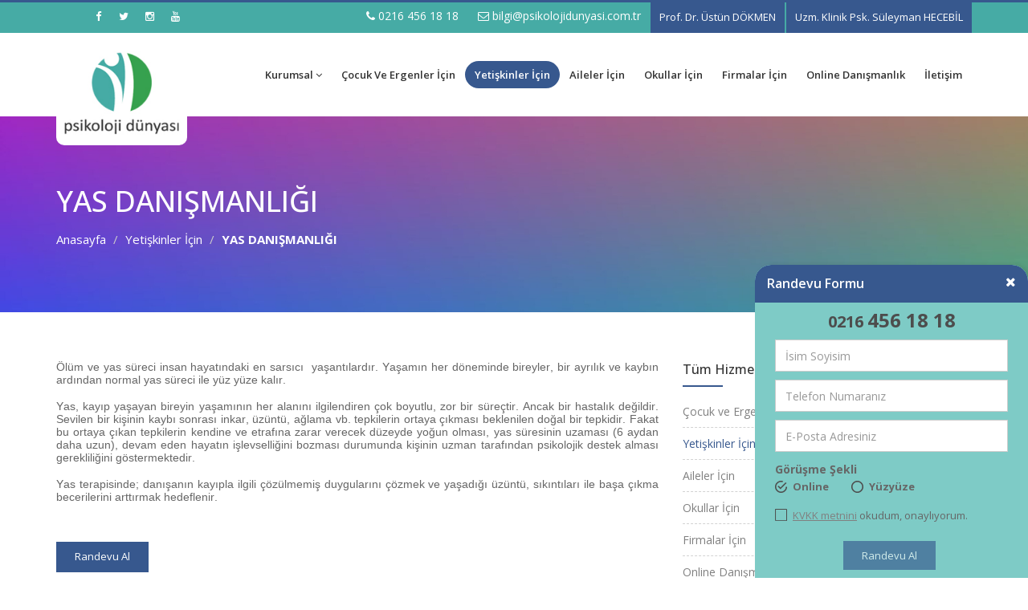

--- FILE ---
content_type: text/html; charset=UTF-8
request_url: https://psikolojidunyasi.com.tr/hizmetlerimiz/yetiskinler-icin/yas-danismanligi
body_size: 7300
content:
<!DOCTYPE html>
<html lang="tr">
<head>
	<!-- Google Tag Manager -->
<script>(function(w,d,s,l,i){w[l]=w[l]||[];w[l].push({'gtm.start':
new Date().getTime(),event:'gtm.js'});var f=d.getElementsByTagName(s)[0],
j=d.createElement(s),dl=l!='dataLayer'?'&l='+l:'';j.async=true;j.src=
'https://www.googletagmanager.com/gtm.js?id='+i+dl;f.parentNode.insertBefore(j,f);
})(window,document,'script','dataLayer','GTM-58VQWHK8');</script>
<!-- End Google Tag Manager -->

<!-- Google tag (gtag.js) -->
<script async src="https://www.googletagmanager.com/gtag/js?id=G-CRGLBQJ7F5"></script>
<script>
  window.dataLayer = window.dataLayer || [];
  function gtag(){dataLayer.push(arguments);}
  gtag('js', new Date());

  gtag('config', 'G-CRGLBQJ7F5');
</script>
<!-- Meta Tags -->
<meta name="viewport" content="width=device-width,initial-scale=1.0"/>
<meta http-equiv="content-type" content="text/html; charset=UTF-8"/>
<meta name="author" content="Maya Interactive" />

<!-- Page Title -->
<title>YAS DANIŞMANLIĞI</title>
<meta name="title" content="YAS DANIŞMANLIĞI" />
<meta name="Description" content="Bireysel, çocuk ergen ve aile danışmanlık hizmeti verir. Aile içi geçimsizlik, duygu durum bozuklukları, öfke kontrolü, travma, kaygı bozuklukları, okul öğrenme sorunları, bağımlılık, gelişim değerlendirme gibi konularda çözümler sunar. " />
<meta name="Robots" content="index, follow">
<meta name="google" content="notranslate">

<!-- Favicon and Touch Icons -->
<link href="https://psikolojidunyasi.com.tr/images/favicon.png" rel="shortcut icon" type="image/png">
<link href="https://psikolojidunyasi.com.tr/images/apple-touch-icon.png" rel="apple-touch-icon">
<link href="https://psikolojidunyasi.com.tr/images/apple-touch-icon-72x72.png" rel="apple-touch-icon" sizes="72x72">
<link href="https://psikolojidunyasi.com.tr/images/apple-touch-icon-114x114.png" rel="apple-touch-icon" sizes="114x114">
<link href="https://psikolojidunyasi.com.tr/images/apple-touch-icon-144x144.png" rel="apple-touch-icon" sizes="144x144">

<!-- Stylesheet -->
<link href="https://psikolojidunyasi.com.tr/css/bootstrap.min.css" rel="stylesheet" type="text/css">
<link href="https://psikolojidunyasi.com.tr/css/jquery-ui.min.css" rel="stylesheet" type="text/css">
<link href="https://psikolojidunyasi.com.tr/css/animate.css" rel="stylesheet" type="text/css">
<link href="https://psikolojidunyasi.com.tr/css/css-plugin-collections.css" rel="stylesheet"/>
<!-- CSS | menuzord megamenu skins -->
<link id="menuzord-menu-skins" href="https://psikolojidunyasi.com.tr/css/menuzord-skins/menuzord-rounded-boxed.css" rel="stylesheet"/>
<!-- CSS | Main style file -->
<link href="https://psikolojidunyasi.com.tr/css/style-main_v01.css" rel="stylesheet" type="text/css">
<!-- CSS | Preloader Styles -->
<link href="https://psikolojidunyasi.com.tr/css/preloader.css" rel="stylesheet" type="text/css">
<!-- CSS | Custom Margin Padding Collection -->
<link href="https://psikolojidunyasi.com.tr/css/custom-bootstrap-margin-padding.css" rel="stylesheet" type="text/css">
<!-- CSS | Responsive media queries -->
<link href="https://psikolojidunyasi.com.tr/css/responsive_v01.css" rel="stylesheet" type="text/css">
<!-- CSS | Style css. This is the file where you can place your own custom css code. Just uncomment it and use it. -->
<!-- <link href="css/style.css" rel="stylesheet" type="text/css"> -->

<!-- Revolution Slider 5.x CSS settings -->
<link href="https://psikolojidunyasi.com.tr/js/revolution-slider/css/settings.css" rel="stylesheet" type="text/css"/>
<link href="https://psikolojidunyasi.com.tr/js/revolution-slider/css/layers.css" rel="stylesheet" type="text/css"/>
<link href="https://psikolojidunyasi.com.tr/js/revolution-slider/css/navigation.css" rel="stylesheet" type="text/css"/>

<!-- CSS | Theme Color -->
<link href="https://psikolojidunyasi.com.tr/css/colors/theme-skin-blue.css" rel="stylesheet" type="text/css">

<!-- external javascripts -->
<script src="https://psikolojidunyasi.com.tr/js/jquery-2.2.4.min.js"></script>
<script src="https://psikolojidunyasi.com.tr/js/jquery-ui.min.js"></script>
<script src="https://psikolojidunyasi.com.tr/js/bootstrap.min.js"></script>
<script src="https://psikolojidunyasi.com.tr/js/validator.js"></script>
<script src="https://psikolojidunyasi.com.tr/js/jquery.inputmask.js"></script>
<!-- JS | jquery plugin collection for this theme -->
<script src="https://psikolojidunyasi.com.tr/js/jquery-plugin-collection.js"></script>

<!-- Revolution Slider 5.x SCRIPTS -->
<script src="https://psikolojidunyasi.com.tr/js/revolution-slider/js/jquery.themepunch.tools.min.js"></script>
<script src="https://psikolojidunyasi.com.tr/js/revolution-slider/js/jquery.themepunch.revolution.min.js"></script>
<script src="https://psikolojidunyasi.com.tr/js/function_v03.js"></script>
<script>
	url = window.location.origin;
    url = url+"/";
</script>
	
<!-- Google Tag Manager -->
<script>(function(w,d,s,l,i){w[l]=w[l]||[];w[l].push({'gtm.start':
new Date().getTime(),event:'gtm.js'});var f=d.getElementsByTagName(s)[0],
j=d.createElement(s),dl=l!='dataLayer'?'&l='+l:'';j.async=true;j.src=
'https://www.googletagmanager.com/gtm.js?id='+i+dl;f.parentNode.insertBefore(j,f);
})(window,document,'script','dataLayer','GTM-TLGPW42');</script>
<!-- End Google Tag Manager -->
<!-- Global site tag (gtag.js) - Google Analytics -->
<script async src="https://www.googletagmanager.com/gtag/js?id=UA-157159311-1"></script>
<script>
  window.dataLayer = window.dataLayer || [];
  function gtag(){dataLayer.push(arguments);}
  gtag('js', new Date());

  gtag('config', 'UA-157159311-1');
</script>
<meta name="facebook-domain-verification" content="hljb0ypbcywl624lyalj9kcg97qceu" />
<!-- HTML5 shim and Respond.js for IE8 support of HTML5 elements and media queries -->
<!-- WARNING: Respond.js doesn't work if you view the page via file:// -->
<!--[if lt IE 9]>
  <script src="https://oss.maxcdn.com/html5shiv/3.7.2/html5shiv.min.js"></script>
  <script src="https://oss.maxcdn.com/respond/1.4.2/respond.min.js"></script>
<![endif]-->
<link rel="apple-touch-icon" sizes="57x57" href="/apple-icon-57x57.png">
<link rel="apple-touch-icon" sizes="60x60" href="/apple-icon-60x60.png">
<link rel="apple-touch-icon" sizes="72x72" href="/apple-icon-72x72.png">
<link rel="apple-touch-icon" sizes="76x76" href="/apple-icon-76x76.png">
<link rel="apple-touch-icon" sizes="114x114" href="/apple-icon-114x114.png">
<link rel="apple-touch-icon" sizes="120x120" href="/apple-icon-120x120.png">
<link rel="apple-touch-icon" sizes="144x144" href="/apple-icon-144x144.png">
<link rel="apple-touch-icon" sizes="152x152" href="/apple-icon-152x152.png">
<link rel="apple-touch-icon" sizes="180x180" href="/apple-icon-180x180.png">
<link rel="icon" type="image/png" sizes="192x192"  href="/android-icon-192x192.png">
<link rel="icon" type="image/png" sizes="32x32" href="/favicon-32x32.png">
<link rel="icon" type="image/png" sizes="96x96" href="/favicon-96x96.png">
<link rel="icon" type="image/png" sizes="16x16" href="/favicon-16x16.png">
<link rel="manifest" href="/manifest.json">
<meta name="msapplication-TileColor" content="#ffffff">
<meta name="msapplication-TileImage" content="/ms-icon-144x144.png">
<meta name="theme-color" content="#ffffff">



<!-- JS | Custom script for all pages -->
<script src="https://psikolojidunyasi.com.tr/js/custom.js"></script>

<!-- SLIDER REVOLUTION 5.0 EXTENSIONS  
      (Load Extensions only on Local File Systems ! 
       The following part can be removed on Server for On Demand Loading) -->
<script type="text/javascript" src="https://psikolojidunyasi.com.tr/js/revolution-slider/js/extensions/revolution.extension.actions.min.js"></script>
<script type="text/javascript" src="https://psikolojidunyasi.com.tr/js/revolution-slider/js/extensions/revolution.extension.carousel.min.js"></script>
<script type="text/javascript" src="https://psikolojidunyasi.com.tr/js/revolution-slider/js/extensions/revolution.extension.kenburn.min.js"></script>
<script type="text/javascript" src="https://psikolojidunyasi.com.tr/js/revolution-slider/js/extensions/revolution.extension.layeranimation.min.js"></script>
<script type="text/javascript" src="https://psikolojidunyasi.com.tr/js/revolution-slider/js/extensions/revolution.extension.migration.min.js"></script>
<script type="text/javascript" src="https://psikolojidunyasi.com.tr/js/revolution-slider/js/extensions/revolution.extension.navigation.min.js"></script>
<script type="text/javascript" src="https://psikolojidunyasi.com.tr/js/revolution-slider/js/extensions/revolution.extension.parallax.min.js"></script>
<script type="text/javascript" src="https://psikolojidunyasi.com.tr/js/revolution-slider/js/extensions/revolution.extension.slideanims.min.js"></script>
<script type="text/javascript" src="https://psikolojidunyasi.com.tr/js/revolution-slider/js/extensions/revolution.extension.video.min.js"></script>
</head>
	
	<body class="">
		<!-- Google Tag Manager (noscript) -->
<noscript><iframe src="https://www.googletagmanager.com/ns.html?id=GTM-58VQWHK8"
height="0" width="0" style="display:none;visibility:hidden"></iframe></noscript>
<!-- End Google Tag Manager (noscript) -->

    	<div id="results"><div class="alert" id="alert"></div></div>
		<div id="wrapper" class="clearfix">
            <header id="header" class="header">
	<div class="header-top bg-black-333 sm-text-center border-top-theme-color-3px p-0">
    	<div class="container" style="position:relative;">
        	<div class="row">
            	<a class="menuzord-brand pull-left flip xs-pull-center mt-5 logo logox" href="https://psikolojidunyasi.com.tr/"><img src="https://psikolojidunyasi.com.tr/images/logo.jpg" alt=""></a>
            	<div class="col-md-2 col-xs-5 ustorta">
                	<div class="widget no-border m-0">
                    	<ul class="styled-icons icon-dark icon-flat icon-sm sm-text-center mt-sm-15">
                        	<li><a href="https://www.facebook.com/Psikoloji-D%C3%BCnyas%C4%B1-1631576217102172/" target="_blank"><i class="fa fa-facebook text-white"></i></a></li><li><a href="https://twitter.com/Psikoloji1" target="_blank"><i class="fa fa-twitter text-white"></i></a></li><li><a href="https://www.instagram.com/psikolojidunyasi/" target="_blank"><i class="fa fa-instagram text-white"></i></a></li><li><a href="https://www.youtube.com/channel/UCdGv5pSa8omgufGIwgm-dow" target="_blank"><i class="fa fa-youtube text-white"></i></a></li>						</ul>
					</div>
				</div>
                <div class="col-md-10 col-xs-7 ustorta">
                	<div class="widget no-border">
                    	<ul class="list-inline pull-right flip sm-pull-none xs-text-center text-white mt-5">
                			<li class="m-0 pl-10 pr-10"> <a href="tel:0216 456 18 18" class="text-white"><i class="fa fa-phone text-theme-colored"></i> 0216 456 18 18</a> </li>
                            <li class="m-0 pl-10 pr-10"> 
                            	<a href="mailto:bilgi@psikolojidunyasi.com.tr" class="text-white"><i class="fa fa-envelope-o text-theme-colored"></i> bilgi@psikolojidunyasi.com.tr</a>
							</li>
              			</ul>
						<span class="ustuzman">
							<a href="https://psikolojidunyasi.com.tr/kurucularimiz/prof-dr-ustun-dokmen" class="btn btn-colored btn-flat btn-theme-colored pb-10">Prof. Dr. Üstün DÖKMEN</a><a href="https://psikolojidunyasi.com.tr/kurucularimiz/uzm-klinik-psk-suleyman-hecebil" class="btn btn-colored btn-flat btn-theme-colored pb-10">Uzm. Klinik Psk. Süleyman HECEBİL</a>						</span>
            		</div>
				</div>
			</div>
		</div>
	</div>
	<div class="header-nav">
    	<div class="header-nav-wrapper navbar-scrolltofixed bg-white">
        	<div class="container" style="position:relative;">
            	<a class="menuzord-brand pull-left flip xs-pull-center mt-10 logo" href="https://psikolojidunyasi.com.tr/" style="top:0px;"><img src="https://psikolojidunyasi.com.tr/images/logo.jpg" alt=""></a>
            	<nav id="menuzord-right" class="menuzord default">
                    <ul class="menuzord-menu">
                    	<li class="" style="display:none;"><a href="https://psikolojidunyasi.com.tr/"><i class="fa fa-home"></i></a></li>
                        <li class=""><a href="#">Kurumsal</a>
                        	<ul class="dropdown">
                            	<li class=""><a href="https://psikolojidunyasi.com.tr/kurumsal/tarihcemiz">Tarihçemiz</a></li>                                        <li class=""><a href="#">Kurucularımız</a>
                                			<ul class="dropdown">
												<li class=""><a href="https://psikolojidunyasi.com.tr/kurucularimiz/prof-dr-ustun-dokmen">Prof. Dr. Üstün DÖKMEN</a></li><li class=""><a href="https://psikolojidunyasi.com.tr/kurucularimiz/uzm-klinik-psk-suleyman-hecebil">Uzm. Klinik Psk. Süleyman HECEBİL</a></li>											</ul>
										</li>
                                        <li class=""><a href="https://psikolojidunyasi.com.tr/kurumsal/vizyon-misyon">Vizyon - Misyon</a></li><li class=""><a href="https://psikolojidunyasi.com.tr/kurumsal/psikoloji-dunyasina-gelirken">Psikoloji Dünyasına Gelirken</a></li><li class=""><a href="https://psikolojidunyasi.com.tr/kurumsal/psikoloji-dunyasi">Psikoloji Dünyası</a></li>                                <li class=""><a href="#">Basın Odası</a>
                                	<ul class="dropdown">
                                    	<li class=""><a href="https://psikolojidunyasi.com.tr/logolar">Logolar</a></li>
                                    	<li class=""><a href="https://psikolojidunyasi.com.tr/galeri">Galeri</a></li>
                                    	<li class=""><a href="https://psikolojidunyasi.com.tr/basin-bultenleri">Basın Bültenleri</a></li>
									</ul>
								</li>
								                                    
                                            <li class=""><a href="https://psikolojidunyasi.com.tr/uzmanlarimiz/uzm-klinik-psikolog-terapist">Uzm. Klinik Psikolog /Terapist Süleyman HECEBİL</a></li><li class=""><a href="https://psikolojidunyasi.com.tr/uzmanlarimiz/klinik-psikolog-psikoterapist">Klinik Psikolog / Psikoterapist Burcu Kara</a></li>                                                                    
                                <li><a href="#">Broşürlerimiz</a>
                                    <ul class="dropdown dropdown-left">
                                        <li><a href="https://psikolojidunyasi.com.tr/upload/dosyalar/A4BrosurSite_TanitimBrosuru.pdf" target="_blank">Tanıtım Broşürü</a></li><li><a href="https://psikolojidunyasi.com.tr/upload/dosyalar/A4BrosurSite_AnneBabaDanismanligi.pdf" target="_blank">Anne Baba Danışmanlığı</a></li><li><a href="https://psikolojidunyasi.com.tr/upload/dosyalar/A4BrosurSite_ArkadaslikSorunlari.pdf" target="_blank">Arkadaşlık Sorunları</a></li><li><a href="https://psikolojidunyasi.com.tr/upload/dosyalar/A4BrosurSite_BireyselTerapi.pdf" target="_blank">Bireysel Terapi</a></li><li><a href="https://psikolojidunyasi.com.tr/upload/dosyalar/A4BrosurSite_BosanmaveCocuk.pdf" target="_blank">Boşanma ve Çocuk</a></li><li><a href="https://psikolojidunyasi.com.tr/upload/dosyalar/A4BrosurSite_CAS.pdf" target="_blank">CAS</a></li><li><a href="https://psikolojidunyasi.com.tr/upload/dosyalar/A4BrosurSite_CocukveErgenlerdeDepresyon.pdf" target="_blank">Çocuk ve Ergenlerde Depresyon</a></li><li><a href="https://psikolojidunyasi.com.tr/upload/dosyalar/A4BrosurSite_DikkatSorunlariveAsiriHareketlilik.pdf" target="_blank">Dikkat Sorunları ve Aşırı Hareketlilik</a></li><li><a href="https://psikolojidunyasi.com.tr/upload/dosyalar/A4BrosurSite_EslerArasiIliskiSorunlari.pdf" target="_blank">Eşler Arası İlişki Sorunları</a></li><li><a href="https://psikolojidunyasi.com.tr/upload/dosyalar/A4BrosurSite_KardesKiskancligi.pdf" target="_blank">Kardeş Kıskançlığı</a></li><li><a href="https://psikolojidunyasi.com.tr/upload/dosyalar/A4BrosurSite_Kaygi.pdf" target="_blank">Kaygı</a></li><li><a href="https://psikolojidunyasi.com.tr/upload/dosyalar/A4BrosurSite_MOXO.pdf" target="_blank">MOXO</a></li><li><a href="https://psikolojidunyasi.com.tr/upload/dosyalar/A4BrosurSite_OfkeSorunlari.pdf" target="_blank">Öfke Sorunları</a></li><li><a href="https://psikolojidunyasi.com.tr/upload/dosyalar/A4BrosurSite_OgrenmeGucluğu.pdf" target="_blank">Öğrenme Güçlüğü</a></li><li><a href="https://psikolojidunyasi.com.tr/upload/dosyalar/A4BrosurSite_OzguvenSorunlari.pdf" target="_blank">Özgüven Sorunları</a></li><li><a href="https://psikolojidunyasi.com.tr/upload/dosyalar/A4BrosurSite_SemaTerapi.pdf" target="_blank">Şema Terapi</a></li><li><a href="https://psikolojidunyasi.com.tr/upload/dosyalar/A4BrosurSite_TravmaYasveEMDRTerapi.pdf" target="_blank">Travma Yas ve EMDR Teraği</a></li><li><a href="https://psikolojidunyasi.com.tr/upload/dosyalar/A4BrosurSite_UyumveDavranisSorunlari.pdf" target="_blank">Uyum ve Davranış Sorunları</a></li><li><a href="https://psikolojidunyasi.com.tr/upload/dosyalar/esek.pdf" target="_blank"></a></li>                                    </ul>
                                </li>
							</ul>
						</li>
													<li class=""><a href="https://psikolojidunyasi.com.tr/hizmetlerimiz/cocuk-ve-ergenler-icin">Çocuk Ve Ergenler İçin</a></li>
														<li class="active"><a href="https://psikolojidunyasi.com.tr/hizmetlerimiz/yetiskinler-icin">Yetişkinler İçin</a></li>
														<li class=""><a href="https://psikolojidunyasi.com.tr/hizmetlerimiz/aileler-icin">Aileler İçin</a></li>
														<li class=""><a href="https://psikolojidunyasi.com.tr/hizmetlerimiz/okullar-icin">Okullar İçin</a></li>
														<li class=""><a href="https://psikolojidunyasi.com.tr/hizmetlerimiz/firmalar-icin">Firmalar İçin</a></li>
														<li class=""><a href="https://psikolojidunyasi.com.tr/hizmetlerimiz/online-danismanlik">Online Danışmanlık</a></li>
							                    	<li class=""><a href="https://psikolojidunyasi.com.tr/hizmetlerimiz/okul-dostu" style="display:none;">Okul Dostu</a></li>
                    	
                    	<li class=""><a href="https://psikolojidunyasi.com.tr/iletisim">İletişim</a></li>
					</ul>
				</nav>
			</div>
		</div>
	</div>
</header>	<div class="main-content">
		<section class="inner-header divider layer-overlay overlay-dark-5" data-bg-img="https://psikolojidunyasi.com.tr/images/hustres.jpg">
			<div class="container pt-70 pb-50">
				<div class="section-content">
					<div class="row"> 
						<div class="col-md-12">
							<h4 class="title text-white">YAS DANIŞMANLIĞI</h4>
							<ul class="breadcrumb white">
								<li><a class="text-white" href="https://psikolojidunyasi.com.tr/">Anasayfa</a></li>
								<li><a class="text-white" href="https://psikolojidunyasi.com.tr/hizmetlerimiz/yas-danismanligi">Yetişkinler İçin</a></li>
								<li class="active"><b>YAS DANIŞMANLIĞI</b></li>
							</ul>
						</div>
					</div>
				</div>
			</div>
		</section>
		<section>
			<div class="container">
				<div class="row mtli-row-clearfix">
					<div class="col-sm-6 col-md-8 col-lg-8">
						<div class="event-details">
							<p style="margin-bottom: 0px; text-align: justify; font-style: normal; font-variant-caps: normal; font-stretch: normal; line-height: normal; font-family: Helvetica; font-size-adjust: none; font-kerning: auto; font-variant-alternates: normal; font-variant-ligatures: normal; font-variant-numeric: normal; font-variant-east-asian: normal; font-variant-position: normal; font-variant-emoji: normal; font-feature-settings: normal; font-optical-sizing: auto; font-variation-settings: normal;"><span style="font-kerning: none">Ölüm ve yas süreci insan hayatındaki en sarsıcı  yaşantılardır. Yaşamın her döneminde bireyler, bir ayrılık ve kaybın ardından normal yas süreci ile yüz yüze kalır.</span></p><p style="margin-bottom: 0px; text-align: justify; font-style: normal; font-variant-caps: normal; font-stretch: normal; line-height: normal; font-family: Helvetica; font-size-adjust: none; font-kerning: auto; font-variant-alternates: normal; font-variant-ligatures: normal; font-variant-numeric: normal; font-variant-east-asian: normal; font-variant-position: normal; font-variant-emoji: normal; font-feature-settings: normal; font-optical-sizing: auto; font-variation-settings: normal; min-height: 17px;"><span style="font-kerning: none"></span><br></p><p style="margin-bottom: 0px; text-align: justify; font-style: normal; font-variant-caps: normal; font-stretch: normal; line-height: normal; font-family: Helvetica; font-size-adjust: none; font-kerning: auto; font-variant-alternates: normal; font-variant-ligatures: normal; font-variant-numeric: normal; font-variant-east-asian: normal; font-variant-position: normal; font-variant-emoji: normal; font-feature-settings: normal; font-optical-sizing: auto; font-variation-settings: normal;"><span style="font-kerning: none">Yas, kayıp yaşayan bireyin yaşamının her alanını ilgilendiren çok boyutlu, zor bir süreçtir. Ancak bir hastalık değildir. Sevilen bir kişinin kaybı sonrası inkar, üzüntü, ağlama vb. tepkilerin ortaya çıkması beklenilen doğal bir tepkidir. Fakat bu ortaya çıkan tepkilerin kendine ve etrafına zarar verecek düzeyde yoğun olması, yas süresinin uzaması (6 aydan daha uzun), devam eden hayatın işlevselliğini bozması durumunda kişinin uzman tarafından psikolojik destek alması gerekliliğini göstermektedir.</span></p><p style="margin-bottom: 0px; text-align: justify; font-style: normal; font-variant-caps: normal; font-stretch: normal; line-height: normal; font-family: Helvetica; font-size-adjust: none; font-kerning: auto; font-variant-alternates: normal; font-variant-ligatures: normal; font-variant-numeric: normal; font-variant-east-asian: normal; font-variant-position: normal; font-variant-emoji: normal; font-feature-settings: normal; font-optical-sizing: auto; font-variation-settings: normal; min-height: 17px;"><span style="font-kerning: none"></span><br></p><p style="margin-bottom: 0px; text-align: justify; font-style: normal; font-variant-caps: normal; font-stretch: normal; line-height: normal; font-family: Helvetica; font-size-adjust: none; font-kerning: auto; font-variant-alternates: normal; font-variant-ligatures: normal; font-variant-numeric: normal; font-variant-east-asian: normal; font-variant-position: normal; font-variant-emoji: normal; font-feature-settings: normal; font-optical-sizing: auto; font-variation-settings: normal;"><span style="font-kerning: none">Yas terapisinde; danışanın kayıpla ilgili çözülmemiş duygularını çözmek ve yaşadığı üzüntü, sıkıntıları ile başa çıkma becerilerini arttırmak hedeflenir. </span></p><p style="margin-bottom: 0px; text-align: justify; font-style: normal; font-variant-caps: normal; font-stretch: normal; line-height: normal; font-family: Helvetica; font-size-adjust: none; font-kerning: auto; font-variant-alternates: normal; font-variant-ligatures: normal; font-variant-numeric: normal; font-variant-east-asian: normal; font-variant-position: normal; font-variant-emoji: normal; font-feature-settings: normal; font-optical-sizing: auto; font-variation-settings: normal;"><span style="font-kerning: none"><br></span></p><p style="margin-bottom: 0px; text-align: justify; font-style: normal; font-variant-caps: normal; font-stretch: normal; line-height: normal; font-family: Helvetica; font-size-adjust: none; font-kerning: auto; font-variant-alternates: normal; font-variant-ligatures: normal; font-variant-numeric: normal; font-variant-east-asian: normal; font-variant-position: normal; font-variant-emoji: normal; font-feature-settings: normal; font-optical-sizing: auto; font-variation-settings: normal;"><span style="font-kerning: none"><br></span></p><p style="margin-bottom: 0px; text-align: justify; font-style: normal; font-variant-caps: normal; font-stretch: normal; line-height: normal; font-family: Helvetica; font-size-adjust: none; font-kerning: auto; font-variant-alternates: normal; font-variant-ligatures: normal; font-variant-numeric: normal; font-variant-east-asian: normal; font-variant-position: normal; font-variant-emoji: normal; font-feature-settings: normal; font-optical-sizing: auto; font-variation-settings: normal;"><span style="font-kerning: none"><br></span></p>							<a class="btn btn-colored btn-flat btn-theme-colored pb-10" href="https://psikolojidunyasi.com.tr/randevu-formu">Randevu Al</a>						</div>
					</div>
					<div class="col-sm-6 col-md-4 col-lg-4">
						<div class="sidebar sidebar-right mt-sm-30">
							<div class="widget">
								<h5 class="widget-title line-bottom">Tüm Hizmetlerimiz</h5>
								<ul class="list-divider list-border list check">
									<li><a href="https://psikolojidunyasi.com.tr/hizmetlerimiz/cocuk-ve-ergenler-icin">Çocuk ve Ergenler İçin</a></li><li><a class="text-theme-colored" href="https://psikolojidunyasi.com.tr/hizmetlerimiz/yetiskinler-icin">Yetişkinler İçin</a></li><li><a href="https://psikolojidunyasi.com.tr/hizmetlerimiz/aileler-icin">Aileler İçin</a></li><li><a href="https://psikolojidunyasi.com.tr/hizmetlerimiz/okullar-icin">Okullar İçin</a></li><li><a href="https://psikolojidunyasi.com.tr/hizmetlerimiz/firmalar-icin">Firmalar İçin</a></li><li><a href="https://psikolojidunyasi.com.tr/hizmetlerimiz/online-danismanlik">Online Danışmanlık</a></li>								</ul>
							</div>
							<div class="widget">
								<h5 class="widget-title line-bottom">Blog</h5>
								<div class="owl-carousel-1col">
																			<div class="item">
											<img src="https://psikolojidunyasi.com.tr/upload/orta_" alt="">
											<p class="post-date mt-10 mb-0 font-12"><a href="https://psikolojidunyasi.com.tr/blog/psikolojik-bagisiklik-sistemi"><i class="fa fa-calendar mr-5 text-theme-colored"></i> 19/06/2023</a></p>
											<h4 class="title mt-5 mb-0"><a href="https://psikolojidunyasi.com.tr/blog/psikolojik-bagisiklik-sistemi">Psikolojik Bağışıklık Sistemi</a></h4>
											<p class="mb-0"><a href="https://psikolojidunyasi.com.tr/blog/psikolojik-bagisiklik-sistemi"><i class="fa fa-user mr-5 text-theme-colored"></i> Süleyman Hecebil</a></p>
										</div>
																				<div class="item">
											<img src="https://psikolojidunyasi.com.tr/upload/orta_shutterstock_155217680.jpg" alt="">
											<p class="post-date mt-10 mb-0 font-12"><a href="https://psikolojidunyasi.com.tr/blog/esler-arasi-iliskiler"><i class="fa fa-calendar mr-5 text-theme-colored"></i> 16/11/2020</a></p>
											<h4 class="title mt-5 mb-0"><a href="https://psikolojidunyasi.com.tr/blog/esler-arasi-iliskiler">Eşler Arası İlişkiler</a></h4>
											<p class="mb-0"><a href="https://psikolojidunyasi.com.tr/blog/esler-arasi-iliskiler"><i class="fa fa-user mr-5 text-theme-colored"></i> Uzm. Klinik Psk. Süleyman HECEBİL</a></p>
										</div>
																				<div class="item">
											<img src="https://psikolojidunyasi.com.tr/upload/orta_IlkDersZiliCaliyor_K.jpg" alt="">
											<p class="post-date mt-10 mb-0 font-12"><a href="https://psikolojidunyasi.com.tr/blog/ilk-ders-zili-caliyor"><i class="fa fa-calendar mr-5 text-theme-colored"></i> 11/12/2019</a></p>
											<h4 class="title mt-5 mb-0"><a href="https://psikolojidunyasi.com.tr/blog/ilk-ders-zili-caliyor">İlk ders zili çalıyor</a></h4>
											<p class="mb-0"><a href="https://psikolojidunyasi.com.tr/blog/ilk-ders-zili-caliyor"><i class="fa fa-user mr-5 text-theme-colored"></i> Uzm. Psk. Süleyman Hecebil</a></p>
										</div>
																		</div>
							</div>
						</div>
					</div>
				</div>
			</div>
		</section>
	</div>
    <!-- Footer -->
  <footer id="footer" class="footer" data-bg-img="images/footer-bg.png" data-bg-color="#46aba5">
    <div class="container pt-70 pb-40">
      <div class="row border-bottom-black">
        <div class="col-sm-6 col-md-3">
          <div class="widget dark">
            <img class="mt-10 mb-20 fotlogo" alt="" src="https://psikolojidunyasi.com.tr/images/logod.png">
            <p>Bağdat Caddesi Çetintaş Ap. No:265/3 
Caddebostan- Kadıköy / İSTANBUL 
</p>
            <ul class="list-inline mt-5">
              <li class="m-0 pl-10 pr-10"> <i class="fa fa-phone text-theme-colored mr-5"></i> <a class="text-gray" href="#">0216 456 18 18</a> </li>
              <li class="m-0 pl-10 pr-10"> <i class="fa fa-envelope-o text-theme-colored mr-5"></i> <a class="text-gray" href="#">bilgi@psikolojidunyasi.com.tr</a> </li>
              <li class="m-0 pl-10 pr-10"> <i class="fa fa-globe text-theme-colored mr-5"></i> <a class="text-gray" href="#">www.psikolojidunyasi.com.tr</a> </li>
            </ul>
            <ul class="social-icons icon-dark icon-theme-colored icon-circled icon-sm mt-15">
              <li><a href="https://www.facebook.com/Psikoloji-D%C3%BCnyas%C4%B1-1631576217102172/" target="_blank"><i class="fa fa-facebook text-white"></i></a></li><li><a href="https://twitter.com/Psikoloji1" target="_blank"><i class="fa fa-twitter text-white"></i></a></li><li><a href="https://www.instagram.com/psikolojidunyasi/" target="_blank"><i class="fa fa-instagram text-white"></i></a></li><li><a href="https://www.youtube.com/channel/UCdGv5pSa8omgufGIwgm-dow" target="_blank"><i class="fa fa-youtube text-white"></i></a></li>            </ul>
          </div>
        </div>
        
        <div class="col-sm-6 col-md-3">
          <div class="widget dark">
            <h5 class="widget-title line-bottom">Yararlı Linkler</h5>
            <ul class="list angle-double-right list-border">
              <li><a href="https://psikolojidunyasi.com.tr/">Anasayfa</a></li>
              <li><a href="https://psikolojidunyasi.com.tr/kurucularimiz">Kurucularımız</a></li>
              <li><a href="https://psikolojidunyasi.com.tr/kurumsal/tarihcemiz">Tarihçemiz</a></li><li><a href="https://psikolojidunyasi.com.tr/kurumsal/vizyon-misyon">Vizyon - Misyon</a></li>              <li><a href="https://psikolojidunyasi.com.tr/uzmanlarimiz">Uzmanlarımız</a></li>
            </ul>
          </div>
        </div>
        <div class="col-sm-6 col-md-3">
          <div class="widget dark">
            <h5 class="widget-title line-bottom">Yasal Sorumluluk</h5>
            <ul class="list angle-double-right list-border">
              <li><a href="https://psikolojidunyasi.com.tr/upload/dosyalar/bilgi_guvenligi_politikasi.pdf" target="_blank">Bilgi Güvenliği Politikası</a></li>
              <li><a href="https://psikolojidunyasi.com.tr/upload/dosyalar/KVKK_kisisel_verilerin_korunmasi_politikasi.pdf" target="_blank">KVKK Kişisel Verilerin Korunması Politikası</a></li>
              <li><a href="https://psikolojidunyasi.com.tr/upload/dosyalar/KVK_imha_politikasi.pdf" target="_blank">KVKK İmha Politikası</a></li>
              <li><a href="https://psikolojidunyasi.com.tr/upload/dosyalar/KVKK_ilgili_kisi_basvuru_formu.pdf" target="_blank">KVKK İlgili Kişi Başvuru Formu</a></li>
            </ul>
          </div>
        </div>
      </div>
    </div>
    <div class="footer-bottom bg-black-333" style="background-color:#35a14d !important;">
      <div class="container pt-15 pb-10">
        <div class="row">
          <div class="col-md-6">
            <p class="font-11 text-black-777 m-0 sm-text-center" style="color:#fff;">Copyright © Psikoloji Dünyası 2021. Tüm Hakları Saklıdır.</p>
          </div>
          <div class="col-md-6 text-right">
            <div class="widget no-border m-0">
              <ul class="list-inline sm-text-center mt-5 font-12">
                <li>
                  <a href="https://psikolojidunyasi.com.tr/sss">SSS</a>
                </li>
                <li>|</li>
                <li>
                  <a href="https://psikolojidunyasi.com.tr/kullanim-sartlari">Kullanım Şartları</a>
                </li>
                <li>|</li>
                <li>
                  <a href="https://psikolojidunyasi.com.tr/gizlilik-politikasi">Gizlilik Politikası</a>
                </li>
              </ul>
            </div>
          </div>
        </div>
      </div>
    </div>
  </footer>
  <a class="scrollToTop" href="#"><i class="fa fa-angle-up"></i></a>
<!-- end wrapper -->

<!-- Footer Scripts -->		</div>
        <link href="https://psikolojidunyasi.com.tr/css/style-main-dark.css?1575900582443" rel="stylesheet" type="text/css" id="link-style-main-dark">
		<!-- Google Tag Manager (noscript) -->
<noscript><iframe src="https://www.googletagmanager.com/ns.html?id=GTM-TLGPW42"
height="0" width="0" style="display:none;visibility:hidden"></iframe></noscript>
<!-- End Google Tag Manager (noscript) -->
    <a href="https://api.whatsapp.com/send?phone=905559665417" target="_blank" class="whatsappbut"><span>WhatsApp</span> <i class="fa fa-whatsapp"></i></a>

	<div class="formalan formalanalt" id="formalan">
		<div class="kapat" onclick="formAc();"><span>Randevu Formu</span><i class="fa fa-close"></i></div>
		<div class="ac" onclick="formAc();"><span>Randevu Formu</span><i class="fa fa-arrow-up"></i></div>
		<div class="form-inner">
			<div id="div-form" class="form">
				<div class="telefon"><a href="tel:02164561818"><span>0216 </span>456 18 18</a></div>
				<form class="acilirform" data-toggle="validator" role="form" name="acilirform" id="acilirform">
					<ul>
						<li>
							<input id="adsoyadacilir" name="adsoyadacilir" class="form-control" type="text" placeholder="İsim Soyisim" data-inputmask-regex="[A-Za-z ĞğŞşÜüÇçIıİiÖö]+" maxlength="50" data-error="Lütfen İsminizi ve Soyisminizi yazınız!" value="" required />
							<div class="help-block with-errors"></div>
						</li>
						<li>
							<input id="telacilir" name="telacilir" class="form-control" type="text" placeholder="Telefon Numaranız" data-error="Telefon Numarası yazmadınız!" value="" required />
                        	<div class="help-block with-errors"></div>
						</li>
						<li>
							<input id="emailacilir" name="emailacilir" class="form-control" type="email" placeholder="E-Posta Adresiniz" data-inputmask-mask="email" data-error="Geçerli bir E-Posta yazınız!" value="" required />
                  			<div class="help-block with-errors"></div>
						</li>
						<li>
							<span style="float: left; font-weight:bold;">Görüşme Şekli</span>
							<div class="izin">
								<table id="izinRadio">
									<tr>
										<td><input id="izin_0" type="radio" name="izin" value="1" checked /><label for="izin_0">Online </label></td>
										<td><input id="izin_1" type="radio" name="izin" value="0" /><label for="izin_1">Yüzyüze </label></td>
									</tr>
								</table>
							</div>
						</li>
						<li class="not">
							<input id="izin_2" type="checkbox" name="kvkacilir" value="1" /><label for="izin_2"></label> <span style="float:left;"><a href="https://psikolojidunyasi.com.tr/upload/dosyalar/KVKK_kisisel_verilerin_korunmasi_politikasi.pdf" target="_blank" style="text-decoration:underline;">KVKK metnini</a> okudum, onaylıyorum.</span>
						</li>
						<li><button type="button" onclick="acilirGonder();" class="btn btn-dark btn-theme-colored btn-flat mr-5">Randevu Al</button></li>
					</ul>
				</form>
			</div>
			<div id="div-loading"></div>
		</div>
	</div>
	
	<script type="text/javascript">
		
		formd = 1;
		function formAc() {
			if (formd == 0) {
				$(".formalan").removeClass("formalankapali");
				$(".kapat").css("display", "inline");
				$(".ac").css("display", "none");
				formd = 1;
			} else {
				$(".formalan").addClass("formalankapali");
				$(".kapat").css("display", "none");
				$(".ac").css("display", "inline");
				formd = 0;
			}
		}
		$('#acilirform').validator();
		$(":input[data-inputmask-mask]").inputmask();
		$(":input[data-inputmask-alias]").inputmask();
		$(":input[data-inputmask-regex]").inputmask("Regex");
		function formacilirSonuc(durum) {
			if (durum == 1) {
				acilirform.reset();
				document.location.href = "https://psikolojidunyasi.com.tr/tesekkurler-randevu";
			} else if (durum == 2) {
				mesaj("<strong>Hata!</strong> Formu gönderebilmek için. Kişisel verileri koruma konunu (KVKK) onayı vermeniz gerekmektedir.", "alert-danger");
			} else {
				mesaj("<strong>Hata!</strong> Bir hata oluştu. Tekrar deneyiniz.", "alert-danger");
			}
		}
		xinterval = setInterval(function () {formAc(); clearInterval(xinterval);}, 5000);
		$(".formalanalt").mouseover(function(){
			clearInterval(xinterval);
		});
	</script>
	</body>
</html>

--- FILE ---
content_type: text/css
request_url: https://psikolojidunyasi.com.tr/css/responsive_v01.css
body_size: 400
content:
/*==================================================
=            Bootstrap 3 Media Queries             =
==================================================*/
 
 
/*==========  Mobile First Method  ==========*/
 
/* Custom, iPhone Retina */
@media only screen and (min-width : 320px) {
}

/* Extra Small Devices, Phones */
@media only screen and (min-width : 480px) {
}

/* Small Devices, Tablets */
@media only screen and (min-width : 768px) {
}

/* Medium Devices, Desktops */
@media only screen and (min-width : 992px) {
}

/* Large Devices, Wide Screens */
@media only screen and (min-width : 1200px) {
}


/*==========  Non-Mobile First Method  ==========*/
 
/* Large Devices, Wide Screens */
@media only screen and (max-width : 1199px) {
}

/* Medium Devices, Desktops */
@media only screen and (max-width : 991px) {
	.menuzord-brand img {
		max-height:110px;
	}
.campaign .campaign-bottom {
	padding-top:5px;
}
}

/* Small Devices, Tablets */
@media only screen and (max-width : 767px) {
	.menuzord-brand img {
		max-height:80px;
	}
	.rev_slider_wrapper, .rev_slider {
		max-height:300px !important;
	}
}
@media only screen and (max-width : 599px) {
	.campaign  {
		height:545px;
	}
}
/* Extra Small Devices, Phones */
@media only screen and (max-width : 479px) {
	.menuzord-brand img {
		max-height:60px;
	}
	.rev_slider_wrapper, .rev_slider {
		max-height:200px !important;
	}
}

/* Extra Small Devices, Phones */
@media only screen and (max-width : 360px) {

}

/* Custom, iPhone Retina */
@media only screen and (max-width : 319px) {
}

--- FILE ---
content_type: text/css
request_url: https://psikolojidunyasi.com.tr/css/colors/theme-skin-blue.css
body_size: 3066
content:
/* --------------------------------------
@Author: ThemeMascot
@URL: http://themeforest.net/user/ThemeMascot

COLOR : Blue
COLOR CODE: #37588e
----------------------------------------- */
/* text-theme-color */
.text-theme-colored {
  color: #37588e !important;
}
/* text-hover-theme-color */
.text-hover-theme-colored:hover {
  color: #37588e !important;
}
/* background-theme-color */
.bg-theme-colored {
  background-color: #37588e !important;
}
.bg-theme-colored-lighter2 {
  background-color: #4ab9dc !important;
}
.bg-theme-colored-lighter3 {
  background-color: #52bcdd !important;
}
.bg-theme-colored-lighter4 {
  background-color: #5bc0df !important;
}
.bg-theme-colored-darker2 {
  background-color: #30afd6 !important;
}
.bg-theme-colored-darker3 {
  background-color: #29abd3 !important;
}
.bg-theme-colored-darker4 {
  background-color: #28a4cb !important;
}
/* background-color-transparent */
.bg-theme-colored-transparent-9 {
  background-color: rgba(55, 88, 142, 0.9);
}
.bg-theme-colored-transparent-8 {
  background-color: rgba(55, 88, 142, 0.8);
}
.bg-theme-colored-transparent-7 {
  background-color: rgba(55, 88, 142, 0.7);
}
.bg-theme-colored-transparent-6 {
  background-color: rgba(55, 88, 142, 0.6);
}
.bg-theme-colored-transparent-5 {
  background-color: rgba(55, 88, 142, 0.5);
}
.bg-theme-colored-transparent-4 {
  background-color: rgba(55, 88, 142, 0.4);
}
.bg-theme-colored-transparent-3 {
  background-color: rgba(55, 88, 142, 0.3);
}
.bg-theme-colored-transparent-2 {
  background-color: rgba(55, 88, 142, 0.2);
}
.bg-theme-colored-transparent-1 {
  background-color: rgba(55, 88, 142, 0.1);
}
.bg-theme-colored-transparent {
  background-color: rgba(55, 88, 142, 0.75) !important;
}
/* bg-hover-theme-color */
.bg-hover-theme-colored:hover {
  background: #37588e !important;
  border-color: #37588e !important;
  color: #fff !important;
}
.bg-hover-theme-colored:hover h1,
.bg-hover-theme-colored:hover h2,
.bg-hover-theme-colored:hover h3,
.bg-hover-theme-colored:hover h4,
.bg-hover-theme-colored:hover h5,
.bg-hover-theme-colored:hover h6,
.bg-hover-theme-colored:hover p,
.bg-hover-theme-colored:hover a,
.bg-hover-theme-colored:hover i {
  color: #fff !important;
}
/* Layer-overlay */
.overlay-theme-colored-1:before {
  background-color: rgba(55, 88, 142, 0.1) !important;
}
.overlay-theme-colored-2:before {
  background-color: rgba(55, 88, 142, 0.2) !important;
}
.overlay-theme-colored-3:before {
  background-color: rgba(55, 88, 142, 0.3) !important;
}
.overlay-theme-colored-4:before {
  background-color: rgba(55, 88, 142, 0.4) !important;
}
.overlay-theme-colored-5:before {
  background-color: rgba(55, 88, 142, 0.5) !important;
}
.overlay-theme-colored-6:before {
  background-color: rgba(55, 88, 142, 0.6) !important;
}
.overlay-theme-colored-7:before {
  background-color: rgba(55, 88, 142, 0.7) !important;
}
.overlay-theme-colored-8:before {
  background-color: rgba(55, 88, 142, 0.8) !important;
}
.overlay-theme-colored-9:before {
  background-color: rgba(55, 88, 142, 0.9) !important;
}
/* border-theme-color */
.border-theme-colored {
  border-color: #37588e !important;
}
.border-theme-color-1px {
  border: 1px solid #37588e !important;
}
.border-theme-color-2px {
  border: 2px solid #37588e !important;
}
.border-theme-color-1px {
  border: 3px solid #37588e !important;
}
.border-theme-color-1px {
  border: 4px solid #37588e !important;
}
.border-theme-color-1px {
  border: 1px solid #37588e !important;
}
.border-theme-color-1px {
  border: 1px solid #37588e !important;
}
.border-theme-color-1px {
  border: 1px solid #37588e !important;
}
.border-top-theme-color-1px {
  border-top: 1px solid #37588e !important;
}
.border-top-theme-color-2px {
  border-top: 2px solid #37588e !important;
}
.border-top-theme-color-3px {
  border-top: 3px solid #37588e !important;
}
.border-top-theme-color-4px {
  border-top: 4px solid #37588e !important;
}
.border-top-theme-color-5px {
  border-top: 5px solid #37588e !important;
}
.border-top-theme-color-6px {
  border-top: 6px solid #37588e !important;
}
.border-top-theme-color-7px {
  border-top: 7px solid #37588e !important;
}
.border-top-theme-color-8px {
  border-top: 8px solid #37588e !important;
}
.border-top-theme-color-9px {
  border-top: 9px solid #37588e !important;
}
.border-top-theme-color-10px {
  border-top: 10px solid #37588e !important;
}
/*Theme Colored Red Border-bottom-color*/
.border-bottom-theme-color-1px {
  border-bottom: 1px solid #37588e !important;
}
.border-bottom-theme-color-2px {
  border-bottom: 2px solid #37588e !important;
}
.border-bottom-theme-color-3px {
  border-bottom: 3px solid #37588e !important;
}
.border-bottom-theme-color-4px {
  border-bottom: 4px solid #37588e !important;
}
.border-bottom-theme-color-5px {
  border-bottom: 5px solid #37588e !important;
}
.border-bottom-theme-color-6px {
  border-bottom: 6px solid #37588e !important;
}
.border-bottom-theme-color-7px {
  border-bottom: 7px solid #37588e !important;
}
.border-bottom-theme-color-8px {
  border-bottom: 8px solid #37588e !important;
}
.border-bottom-theme-color-9px {
  border-bottom: 9px solid #37588e !important;
}
.border-bottom-theme-color-10px {
  border-bottom: 10px solid #37588e !important;
}
/*Theme Colored Red Border-left-color*/
.border-left-theme-color-1px {
  border-left: 1px solid #37588e !important;
}
.border-left-theme-color-2px {
  border-left: 2px solid #37588e !important;
}
.border-left-theme-color-3px {
  border-left: 3px solid #37588e !important;
}
.border-left-theme-color-4px {
  border-left: 4px solid #37588e !important;
}
.border-left-theme-color-5px {
  border-left: 5px solid #37588e !important;
}
.border-left-theme-color-6px {
  border-left: 6px solid #37588e !important;
}
.border-left-theme-color-7px {
  border-left: 7px solid #37588e !important;
}
.border-left-theme-color-8px {
  border-left: 8px solid #37588e !important;
}
.border-left-theme-color-9px {
  border-left: 9px solid #37588e !important;
}
.border-left-theme-color-10px {
  border-left: 10px solid #37588e !important;
}
/*Theme Colored Red Border-right-color*/
.border-right-theme-color-1px {
  border-right: 1px solid #37588e !important;
}
.border-right-theme-color-2px {
  border-right: 2px solid #37588e !important;
}
.border-right-theme-color-3px {
  border-right: 3px solid #37588e !important;
}
.border-right-theme-color-4px {
  border-right: 4px solid #37588e !important;
}
.border-right-theme-color-5px {
  border-right: 5px solid #37588e !important;
}
.border-right-theme-color-6px {
  border-right: 6px solid #37588e !important;
}
.border-right-theme-color-7px {
  border-right: 7px solid #37588e !important;
}
.border-right-theme-color-8px {
  border-right: 8px solid #37588e !important;
}
.border-right-theme-color-9px {
  border-right: 9px solid #37588e !important;
}
.border-right-theme-color-10px {
  border-right: 10px solid #37588e !important;
}
.progress-item .progress-bar .percent {
  background: #37588e;
}
.causes .progress-item .progress-bar .percent {
  border-color: #37588e !important;
}
.team-member .member-info {
  background-color: rgba(55, 88, 142, 0.7) !important;
}
/* background-color-transparent */
.donate-piechart .piechart canvas {
  background-color: rgba(55, 88, 142, 0.75) !important;
  border-radius: 50%;
  max-height: 80px;
}
/* Layer-overlay */
.overlay-theme-colored:before {
  background-color: rgba(55, 88, 142, 0.8) !important;
}
/* Layeroverlay */
.post .entry-meta.meta-absolute,
.volunteer .overlay,
.bg-theme-colored-transparent-deep {
  background-color: rgba(55, 88, 142, 0.9) !important;
}
.icon-box.box-style1.practice-style3:hover .icon-wrapper,
.zeus .tp-bullet::after {
  background-color: #37588e;
}
.preloader-dot-loading .cssload-loading i {
  background: #37588e !important;
}
/*
 * background: theme-color
 * -----------------------------------------------
*/
.tab-slider .nav.nav-pills a:hover,
.tab-slider .nav.nav-pills a.active,
.custom-nav-tabs > li > a:hover,
.widget .tags a:hover,
.progress-item .progress-bar,
.small-title .title::after,
.title-icon::before,
.title-icon::after,
.testimonial .item::after,
.drop-caps.colored-square p:first-child:first-letter,
.drop-caps.colored-rounded p:first-child:first-letter,
.list-icon.theme-colored.square li i,
.list-icon.theme-colored.rounded li i,
.working-process.theme-colored a,
.widget.dark .tags a:hover,
.blog-posts .post .entry-content .post-date.right,
.horizontal-tab-centered .nav-pills > li > a:hover,
.horizontal-tab-centered .nav-pills > li.active > a,
.horizontal-tab-centered .nav-pills > li.active > a:hover,
.horizontal-tab-centered .nav-pills > li.active > a:focus,
.owl-theme.dot-theme-colored .owl-controls .owl-dot span,
.pagination.theme-colored li.active a,
.section-title .both-side-line::after,
.section-title .both-side-line::before,
.section-title .top-side-line::after,
.section-title .left-side-line::before,
.section-title .right-side-line::before,
.product .tag-sale,
.owl-theme .owl-dots .owl-dot.active span,
.title-icon::after,
.title-icon::before,
.line-bottom-double-line:after,
.line-bottom-double-line:before,
.line-bottom:after,
.line-bottom-no-border:after,
.line-bottom-center:after,
.line-bottom-center:before,
.title-dots span {
  background: #37588e;
}
.ui-state-highlight {
  background: #37588e !important;
  color: #fff !important;
}
/*
 * text: theme-color
 * -----------------------------------------------
*/
ul.list.theme-colored li:before,
ul.list.theme-colored.angle-double-right li:before,
ul.list.theme-colored.angle-right li:before,
ul.list.theme-colored.check-circle li:before,
ul.list.theme-colored.check li:before,
.list-icon.theme-colored li i,
.title-icon [class^="flaticon-"]::after,
.title-icon [class^="flaticon-"]::before,
.menuzord-menu > li > .megamenu .megamenu-row li:hover > a,
.menuzord-menu > li > .megamenu .megamenu-row .post a:hover,
.menuzord-menu > li > .megamenu .megamenu-row li:hover > a i,
.menuzord-menu > li > .megamenu .megamenu-row .post a:hover i,
.pricing-table .table-list li i,
.testimonial-carousel.boxed .content::after,
.blog-posts .post .entry-meta li i,
.widget .twitter-feed li::after,
.widget .address li i,
.icon-box.box-style1.practice-style3 i,
.attorney-carousel .content .contact-area i,
.attorney-address li i,
.icon-box.services-style1:hover .heading,
.horizontal-contact-widget .widget::before,
.horizontal-contact-widget .each-widget::before,
.small-title i,
.drop-caps.text-colored p:first-child:first-letter,
.schedule-box:hover .schedule-details .title a,
.widget.dark .nav-tabs li.active a,
.pagination.theme-colored li a,
.pager.theme-colored a,
.widget .post-title a:hover,
.volunteer .info .name a,
.donation-form .form-group label,
.title-icon [class^="flaticon-"]::after,
.title-icon [class^="flaticon-"]::before {
  color: #37588e;
}
.star-rating span::before {
  color: #37588e !important;
}
/* menuzord */
.menuzord .menuzord-menu > li.active > a,
.menuzord .menuzord-menu > li:hover > a,
.menuzord .menuzord-menu ul.dropdown li:hover > a {
  background: #37588e;
  color: #fff;
}
.menuzord .menuzord-menu > li.active > a i,
.menuzord .menuzord-menu > li:hover > a i,
.menuzord .menuzord-menu ul.dropdown li:hover > a i {
  color: #37588e;
}
.menuzord .menuzord-menu > li.active > a i,
.menuzord .menuzord-menu > li:hover > a i,
.menuzord .menuzord-menu ul.dropdown li:hover > a i {
  color: #fff;
}
/*
 * border: theme-color
 * -----------------------------------------------
*/
.icon-box.icon-rounded-bordered i,
.widget .line-bottom:after,
.widget .line-bottom:after,
.pager.theme-colored a {
  border: 1px solid #37588e;
}
.border-theme-colored,
.owl-theme .owl-dots .owl-dot span {
  border-color: #37588e;
}
.icon-box.box-style1.practice-style3:hover .icon-wrapper::after {
  border-color: #37588e transparent transparent;
}
.opening-hours ul li {
  border-bottom: 1px dashed #37588e;
}
/* border-left-color */
blockquote.theme-colored {
  border-left: 3px solid #37588e;
}
blockquote.bg-theme-colored {
  border-left: 3px solid #259abe;
  color: #fff;
}
blockquote.bg-theme-colored footer {
  color: #eeeeee;
}
blockquote.gray.bg-theme-colored {
  background-color: #eeeeee !important;
  border-left: 3px solid #37588e;
  color: #37588e;
}
blockquote.gray.bg-theme-colored footer {
  color: #777777;
}
.attorney-address li {
  border-left: 1px solid #37588e;
}
.section-title.title-border {
  border-left: 4px solid #37588e;
}
/* border-top-color */
.member-info {
  border-top: 3px outset #37588e;
}
.cssload-tri {
  border-top: 27px solid #37588e;
}
/* border-right-color */
.border-right-red {
  border-right: 1px solid #37588e;
}
.section-title.title-border.title-right {
  border-right: 4px solid #37588e;
}
/* border-bottom-color */
.event {
  border-bottom-color: #37588e;
}
.cssload-tri.cssload-invert {
  border-bottom: 27px solid #37588e;
}
/* box-shadow */
/*
 * btn-default: theme-color
 * -----------------------------------------------
*/
.btn-default.btn-theme-colored {
  color: #37588e;
  background-color: #fff;
  border-color: #37588e;
}
.btn-default.btn-theme-colored:focus,
.btn-default.btn-theme-colored.focus {
  color: #37588e;
  background-color: #e6e6e6;
  border-color: #19667e;
}
.btn-default.btn-theme-colored:hover {
  color: #37588e;
  background-color: #e6e6e6;
  border-color: #2493b5;
}
.btn-default.btn-theme-colored:active,
.btn-default.btn-theme-colored.active,
.open > .dropdown-toggle.btn-default.btn-theme-colored {
  color: #37588e;
  background-color: #e6e6e6;
  border-color: #2493b5;
}
.btn-default.btn-theme-colored:active:hover,
.btn-default.btn-theme-colored.active:hover,
.open > .dropdown-toggle.btn-default.btn-theme-colored:hover,
.btn-default.btn-theme-colored:active:focus,
.btn-default.btn-theme-colored.active:focus,
.open > .dropdown-toggle.btn-default.btn-theme-colored:focus,
.btn-default.btn-theme-colored:active.focus,
.btn-default.btn-theme-colored.active.focus,
.open > .dropdown-toggle.btn-default.btn-theme-colored.focus {
  color: #37588e;
  background-color: #d4d4d4;
  border-color: #19667e;
}
.btn-default.btn-theme-colored:active,
.btn-default.btn-theme-colored.active,
.open > .dropdown-toggle.btn-default.btn-theme-colored {
  background-image: none;
}
.btn-default.btn-theme-colored.disabled:hover,
.btn-default.btn-theme-colored[disabled]:hover,
fieldset[disabled] .btn-default.btn-theme-colored:hover,
.btn-default.btn-theme-colored.disabled:focus,
.btn-default.btn-theme-colored[disabled]:focus,
fieldset[disabled] .btn-default.btn-theme-colored:focus,
.btn-default.btn-theme-colored.disabled.focus,
.btn-default.btn-theme-colored[disabled].focus,
fieldset[disabled] .btn-default.btn-theme-colored.focus {
  background-color: #fff;
  border-color: #37588e;
}
.btn-default.btn-theme-colored .badge {
  color: #fff;
  background-color: #37588e;
}
.btn-default.btn-theme-colored:hover,
.btn-default.btn-theme-colored:active,
.btn-default.btn-theme-colored:focus {
  background-color: #37588e;
  border-color: #37588e;
  color: #fff;
}
/*
 * btn-border
 * -----------------------------------------------
*/
.btn-border.btn-theme-colored {
  color: #37588e;
  background-color: #fff;
  border-color: #37588e;
}
.btn-border.btn-theme-colored:focus,
.btn-border.btn-theme-colored.focus {
  color: #37588e;
  background-color: #e6e6e6;
  border-color: #19667e;
}
.btn-border.btn-theme-colored:hover {
  color: #37588e;
  background-color: #e6e6e6;
  border-color: #2493b5;
}
.btn-border.btn-theme-colored:active,
.btn-border.btn-theme-colored.active,
.open > .dropdown-toggle.btn-border.btn-theme-colored {
  color: #37588e;
  background-color: #e6e6e6;
  border-color: #2493b5;
}
.btn-border.btn-theme-colored:active:hover,
.btn-border.btn-theme-colored.active:hover,
.open > .dropdown-toggle.btn-border.btn-theme-colored:hover,
.btn-border.btn-theme-colored:active:focus,
.btn-border.btn-theme-colored.active:focus,
.open > .dropdown-toggle.btn-border.btn-theme-colored:focus,
.btn-border.btn-theme-colored:active.focus,
.btn-border.btn-theme-colored.active.focus,
.open > .dropdown-toggle.btn-border.btn-theme-colored.focus {
  color: #37588e;
  background-color: #d4d4d4;
  border-color: #19667e;
}
.btn-border.btn-theme-colored:active,
.btn-border.btn-theme-colored.active,
.open > .dropdown-toggle.btn-border.btn-theme-colored {
  background-image: none;
}
.btn-border.btn-theme-colored.disabled:hover,
.btn-border.btn-theme-colored[disabled]:hover,
fieldset[disabled] .btn-border.btn-theme-colored:hover,
.btn-border.btn-theme-colored.disabled:focus,
.btn-border.btn-theme-colored[disabled]:focus,
fieldset[disabled] .btn-border.btn-theme-colored:focus,
.btn-border.btn-theme-colored.disabled.focus,
.btn-border.btn-theme-colored[disabled].focus,
fieldset[disabled] .btn-border.btn-theme-colored.focus {
  background-color: #fff;
  border-color: #37588e;
}
.btn-border.btn-theme-colored .badge {
  color: #fff;
  background-color: #37588e;
}
.btn-border.btn-theme-colored:hover,
.btn-border.btn-theme-colored:active,
.btn-border.btn-theme-colored:focus {
  background-color: #259abe;
  border-color: #259abe;
  color: #fff;
}
/*
 * btn-dark
 * -----------------------------------------------
*/
.btn-dark.btn-theme-colored {
  color: #fff;
  background-color: #37588e;
  border-color: #37588e;
}
.btn-dark.btn-theme-colored:focus,
.btn-dark.btn-theme-colored.focus {
  color: #fff;
  background-color: #259abe;
  border-color: #19667e;
}
.btn-dark.btn-theme-colored:hover {
  color: #fff;
  background-color: #259abe;
  border-color: #2493b5;
}
.btn-dark.btn-theme-colored:active,
.btn-dark.btn-theme-colored.active,
.open > .dropdown-toggle.btn-dark.btn-theme-colored {
  color: #fff;
  background-color: #259abe;
  border-color: #2493b5;
}
.btn-dark.btn-theme-colored:active:hover,
.btn-dark.btn-theme-colored.active:hover,
.open > .dropdown-toggle.btn-dark.btn-theme-colored:hover,
.btn-dark.btn-theme-colored:active:focus,
.btn-dark.btn-theme-colored.active:focus,
.open > .dropdown-toggle.btn-dark.btn-theme-colored:focus,
.btn-dark.btn-theme-colored:active.focus,
.btn-dark.btn-theme-colored.active.focus,
.open > .dropdown-toggle.btn-dark.btn-theme-colored.focus {
  color: #fff;
  background-color: #1f81a0;
  border-color: #19667e;
}
.btn-dark.btn-theme-colored:active,
.btn-dark.btn-theme-colored.active,
.open > .dropdown-toggle.btn-dark.btn-theme-colored {
  background-image: none;
}
.btn-dark.btn-theme-colored.disabled:hover,
.btn-dark.btn-theme-colored[disabled]:hover,
fieldset[disabled] .btn-dark.btn-theme-colored:hover,
.btn-dark.btn-theme-colored.disabled:focus,
.btn-dark.btn-theme-colored[disabled]:focus,
fieldset[disabled] .btn-dark.btn-theme-colored:focus,
.btn-dark.btn-theme-colored.disabled.focus,
.btn-dark.btn-theme-colored[disabled].focus,
fieldset[disabled] .btn-dark.btn-theme-colored.focus {
  background-color: #37588e;
  border-color: #37588e;
}
.btn-dark.btn-theme-colored .badge {
  color: #37588e;
  background-color: #fff;
}
/*
 * btn-gray
 * -----------------------------------------------
*/
.btn-gray.btn-theme-colored {
  color: #fff;
  background-color: #68c4e1;
  border-color: #68c4e1;
}
.btn-gray.btn-theme-colored:focus,
.btn-gray.btn-theme-colored.focus {
  color: #fff;
  background-color: #3db4d9;
  border-color: #2188a8;
}
.btn-gray.btn-theme-colored:hover {
  color: #fff;
  background-color: #3db4d9;
  border-color: #34b1d7;
}
.btn-gray.btn-theme-colored:active,
.btn-gray.btn-theme-colored.active,
.open > .dropdown-toggle.btn-gray.btn-theme-colored {
  color: #fff;
  background-color: #3db4d9;
  border-color: #34b1d7;
}
.btn-gray.btn-theme-colored:active:hover,
.btn-gray.btn-theme-colored.active:hover,
.open > .dropdown-toggle.btn-gray.btn-theme-colored:hover,
.btn-gray.btn-theme-colored:active:focus,
.btn-gray.btn-theme-colored.active:focus,
.open > .dropdown-toggle.btn-gray.btn-theme-colored:focus,
.btn-gray.btn-theme-colored:active.focus,
.btn-gray.btn-theme-colored.active.focus,
.open > .dropdown-toggle.btn-gray.btn-theme-colored.focus {
  color: #fff;
  background-color: #28a4cb;
  border-color: #2188a8;
}
.btn-gray.btn-theme-colored:active,
.btn-gray.btn-theme-colored.active,
.open > .dropdown-toggle.btn-gray.btn-theme-colored {
  background-image: none;
}
.btn-gray.btn-theme-colored.disabled:hover,
.btn-gray.btn-theme-colored[disabled]:hover,
fieldset[disabled] .btn-gray.btn-theme-colored:hover,
.btn-gray.btn-theme-colored.disabled:focus,
.btn-gray.btn-theme-colored[disabled]:focus,
fieldset[disabled] .btn-gray.btn-theme-colored:focus,
.btn-gray.btn-theme-colored.disabled.focus,
.btn-gray.btn-theme-colored[disabled].focus,
fieldset[disabled] .btn-gray.btn-theme-colored.focus {
  background-color: #68c4e1;
  border-color: #68c4e1;
}
.btn-gray.btn-theme-colored .badge {
  color: #68c4e1;
  background-color: #fff;
}
/*
 * btn-primary: theme-color
 * -----------------------------------------------
*/
.btn-theme-colored {
  color: #fff;
  background-color: #37588e;
  border-color: #37588e;
}
.btn-theme-colored:focus,
.btn-theme-colored.focus {
  color: #fff;
  background-color: #259abe;
  border-color: #19667e;
}
.btn-theme-colored:hover {
  color: #fff;
  background-color: #259abe;
  border-color: #2493b5;
}
.btn-theme-colored:active,
.btn-theme-colored.active,
.open > .dropdown-toggle.btn-theme-colored {
  color: #fff;
  background-color: #259abe;
  border-color: #2493b5;
}
.btn-theme-colored:active:hover,
.btn-theme-colored.active:hover,
.open > .dropdown-toggle.btn-theme-colored:hover,
.btn-theme-colored:active:focus,
.btn-theme-colored.active:focus,
.open > .dropdown-toggle.btn-theme-colored:focus,
.btn-theme-colored:active.focus,
.btn-theme-colored.active.focus,
.open > .dropdown-toggle.btn-theme-colored.focus {
  color: #fff;
  background-color: #1f81a0;
  border-color: #19667e;
}
.btn-theme-colored:active,
.btn-theme-colored.active,
.open > .dropdown-toggle.btn-theme-colored {
  background-image: none;
}
.btn-theme-colored.disabled:hover,
.btn-theme-colored[disabled]:hover,
fieldset[disabled] .btn-theme-colored:hover,
.btn-theme-colored.disabled:focus,
.btn-theme-colored[disabled]:focus,
fieldset[disabled] .btn-theme-colored:focus,
.btn-theme-colored.disabled.focus,
.btn-theme-colored[disabled].focus,
fieldset[disabled] .btn-theme-colored.focus {
  background-color: #37588e;
  border-color: #37588e;
}
.btn-theme-colored .badge {
  color: #37588e;
  background-color: #fff;
}
/*
 * btn-transparent
 * -----------------------------------------------
*/
.btn-transparent {
  background-color: transparent;
  color: #fff;
}
.btn-transparent.btn-theme-colored {
  background-color: transparent;
}
.btn-transparent.btn-dark {
  background-color: #111111;
  border-color: #111111;
}
.btn-transparent.btn-dark:hover {
  background-color: #000000;
  border-color: #000000;
}
.btn-transparent.btn-dark.btn-theme-colored {
  background-color: #37588e;
  border-color: #37588e;
}
.btn-transparent.btn-dark.btn-theme-colored:hover {
  background-color: #259abe;
  border-color: #259abe;
}
.btn-transparent.btn-border {
  background-color: transparent;
  border-color: #eeeeee;
}
.btn-transparent.btn-border:hover {
  background-color: #eeeeee;
  color: #000;
}
.btn-transparent.btn-border.btn-theme-colored {
  background-color: transparent;
  border-color: #37588e;
}
.btn-transparent.btn-border.btn-theme-colored:hover {
  background-color: #37588e;
  color: #fff;
}
.btn-gray.btn-transparent {
  background-color: #d3d3d3;
  color: #333333;
}
.btn-gray.btn-transparent:hover {
  background-color: #ececec;
  color: #1a1a1a;
}
.btn-gray.btn-transparent.btn-theme-colored {
  background-color: #68c4e1;
  color: #fff;
}
.btn-gray.btn-transparent.btn-theme-colored:hover {
  background-color: #259abe;
  color: #e6e6e6;
}
.btn-hover-theme-colored:hover {
  background-color: #37588e;
  border-color: #37588e;
  color: #fff;
}
/*
 * Shortcode: social-icons Theme Colored
 * -----------------------------------------------
*/
.icon-theme-colored a {
  color: #37588e;
}
.icon-theme-colored.icon-bordered a {
  border-color: #37588e;
}
.icon-theme-colored.icon-bordered a:hover {
  background-color: #37588e;
  color: #fff;
}
.icon-theme-colored.icon-dark a {
  background-color: #37588e;
  color: #fff;
}
.icon-theme-colored.icon-dark a:hover {
  background-color: #259abe;
  color: #e6e6e6;
}
.icon-theme-colored.icon-dark.icon-bordered a {
  border-color: #37588e;
  color: #37588e;
}
.icon-theme-colored.icon-dark.icon-bordered a:hover {
  background-color: #37588e;
  border-color: #37588e;
  color: #fff;
}
.icon-theme-colored.icon-gray a {
  color: #37588e;
}
.icon-theme-colored.icon-gray a:hover {
  color: #259abe;
}
.icon-theme-colored.icon-gray.icon-bordered a {
  color: #37588e;
}
.icon-theme-colored.icon-gray.icon-bordered a:hover {
  background-color: #eeeeee;
  border-color: #eeeeee;
  color: #37588e;
}
.icon-theme-colored a:hover {
  color: #259abe;
}
.icon-hover-theme-colored a:hover {
  background-color: #37588e;
  border-color: #37588e;
  color: #fff;
}
.social-icons.icon-hover-theme-colored a:hover {
  background-color: #37588e;
  border-color: #37588e;
  color: #fff;
}
/*
 * Shortcode: Icon Boxes Theme Colored
 * -----------------------------------------------
*/
.icon-box.iconbox-theme-colored .icon {
  color: #37588e;
}
.icon-box.iconbox-theme-colored .icon.icon-border-effect::after {
  box-shadow: 0 0 0 3px #37588e;
}
.icon-box.iconbox-theme-colored .icon.icon-bordered {
  border-color: #37588e;
}
.icon-box.iconbox-theme-colored .icon.icon-bordered:hover {
  background-color: #37588e;
  color: #fff;
}
.icon-box.iconbox-theme-colored .icon.icon-gray:hover {
  background-color: #37588e;
  color: #fff;
}
.icon-box.iconbox-theme-colored .icon.icon-gray.icon-bordered {
  border-color: #eeeeee;
}
.icon-box.iconbox-theme-colored .icon.icon-gray.icon-bordered:hover {
  background-color: #37588e;
  border-color: #37588e;
  color: #fff;
}
.icon-box.iconbox-theme-colored .icon.icon-dark {
  background-color: #37588e;
  color: #fff;
}
.icon-box.iconbox-theme-colored .icon.icon-dark:hover {
  color: #fff;
}
.icon-box.iconbox-theme-colored .icon.icon-dark.icon-bordered {
  background-color: transparent;
  border-color: #37588e;
  color: #37588e;
}
.icon-box.iconbox-theme-colored .icon.icon-dark.icon-bordered:hover {
  background-color: #37588e;
  border-color: #37588e;
  color: #fff;
}
.icon-box.iconbox-theme-colored .icon.icon-white {
  background-color: #fff;
  color: #37588e;
}
.icon-box.iconbox-theme-colored .icon.icon-white:hover {
  background-color: #37588e;
  color: #fff;
}
.icon-box.iconbox-theme-colored .icon.icon-white.icon-bordered {
  background-color: transparent;
  border-color: #37588e;
  color: #fff;
}
.icon-box.iconbox-theme-colored .icon.icon-white.icon-bordered:hover {
  background-color: #37588e;
  border-color: #37588e;
  color: #fff;
}
.icon-box.iconbox-theme-colored.iconbox-border {
  border-color: #37588e;
}

/*# sourceMappingURL=theme-skin-blue.css.map */

--- FILE ---
content_type: text/css
request_url: https://psikolojidunyasi.com.tr/css/style-main-dark.css?1575900582443
body_size: 1353
content:
/* --------------------------------------
@Author: ThemeMascot
@URL: http://themeforest.net/user/ThemeMascot
----------------------------------------- */
/*
 * Dark.less
 * -----------------------------------------------
*/
.dark {
  /*Bacground Color*/
  /*Bacground Transparent Color*/
  /*Text Color*/
  /*border Color*/
  /*Layer Overlay*/
  /*Custom Theme Styles*/
  /* Menuzord dark styles */
  /* toggle accordion */
  /*Blog Style*/
  /* boxed-layout */
  /* Custom template dark styles */
}
body.dark {
  background-color: #1e1e1e !important;
}
.dark h1,
.dark h2,
.dark h3,
.dark h4,
.dark h5,
.dark h6,
.dark .h1,
.dark .h2,
.dark .h3,
.dark .h4,
.dark .h5,
.dark .h6 {
  color: #b3b3b3;
}
.dark h1 a,
.dark h2 a,
.dark h3 a,
.dark h4 a,
.dark h5 a,
.dark h6 a,
.dark .h1 a,
.dark .h2 a,
.dark .h3 a,
.dark .h4 a,
.dark .h5 a,
.dark .h6 a {
  color: #b3b3b3;
}
.dark .divider-dark {
  background-color: #252525 !important;
}
.dark .bg-white {
  background-color: #404040 !important;
}
.dark .bg-deep {
  background-color: #191919 !important;
}
.dark .bg-light {
  background-color: #333333 !important;
}
.dark .bg-lighter {
  background-color: #262626 !important;
}
.dark .bg-lightest {
  background-color: #333333 !important;
}
.dark .bg-White {
  background-color: #000000 !important;
}
.dark .bg-silver-light {
  background-color: #232323 !important;
}
.dark .bg-deep-transparent {
  background-color: rgba(0, 0, 0, 0.9);
}
.dark .bg-light-transparent {
  background-color: rgba(0, 0, 0, 0.8);
}
.dark .bg-lighter-transparent {
  background-color: rgba(0, 0, 0, 0.7);
}
.dark .bg-lightest-transparent {
  background-color: rgba(0, 0, 0, 0.5);
}
.dark .bg-very-lightest-transparent {
  background-color: rgba(0, 0, 0, 0.2);
}
.dark .text-black-333 {
  color: #b3b3b3 !important;
}
.dark .border-top {
  border-top: 1px solid #555555 !important;
}
.dark .border-bottom {
  border-bottom: 1px solid #555555 !important;
}
.dark .border-1px {
  border: 1px solid #333333 !important;
}
.dark .widget .list-border li {
  border-bottom: 1px dashed #333333;
}
.dark .layer-overlay {
  position: relative;
  /* overlay-white */
}
.dark .layer-overlay::before {
  background: rgba(17, 17, 17, 0.5) none repeat scroll 0 0;
  content: " ";
  height: 100%;
  left: 0;
  position: absolute;
  top: 0;
  width: 100%;
  z-index: 0;
}
.dark .layer-overlay.overlay-light::before {
  background-color: rgba(0, 0, 0, 0.4);
}
.dark .layer-overlay.overlay-lighter::before {
  background-color: rgba(0, 0, 0, 0.3);
}
.dark .layer-overlay.overlay-deep::before {
  background-color: rgba(0, 0, 0, 0.9);
}
.dark .layer-overlay.overlay-white::before {
  background-color: rgba(0, 0, 0, 0.85);
}
.dark .layer-overlay.overlay-white-1::before {
  background-color: rgba(0, 0, 0, 0.1);
}
.dark .layer-overlay.overlay-white-2::before {
  background-color: rgba(0, 0, 0, 0.2);
}
.dark .layer-overlay.overlay-white-3::before {
  background-color: rgba(0, 0, 0, 0.3);
}
.dark .layer-overlay.overlay-white-4::before {
  background-color: rgba(0, 0, 0, 0.4);
}
.dark .layer-overlay.overlay-white-5::before {
  background-color: rgba(0, 0, 0, 0.5);
}
.dark .layer-overlay.overlay-white-6::before {
  background-color: rgba(0, 0, 0, 0.6);
}
.dark .layer-overlay.overlay-white-7::before {
  background-color: rgba(0, 0, 0, 0.7);
}
.dark .layer-overlay.overlay-white-8::before {
  background-color: rgba(0, 0, 0, 0.8);
}
.dark .layer-overlay.overlay-white-9::before {
  background-color: rgba(0, 0, 0, 0.9);
}
.dark hr {
  border-color: #333333;
}
.dark .border-1px {
  border: 1px solid #333333;
}
.dark .testimonial {
  background: #333333 !important;
  border: 1px solid  transparent !important;
}
.dark .testimonial.style1 {
  background: none !important;
  border: none !important;
}
.dark .owl-carousel.owl-nav-top .owl-controls .owl-nav .owl-prev,
.dark .owl-carousel.owl-nav-top .owl-controls .owl-nav .owl-next {
  background: #404040 !important;
}
.dark .bx-controls .bx-controls-direction > a {
  background: #404040 !important;
}
.dark .volunteer.bg-white-fa {
  background: #262626 !important;
}
.dark .volunteer.border {
  border-color: #404040 !important;
}
.dark .funfact.bg-white {
  background: #262626 !important;
}
.dark .funfact.style-1:hover .funfact-title {
  color: #555555 !important;
}
.dark .separator::before,
.dark .separator::after {
  border-bottom: 1px solid #333333;
}
.dark .register-form .form-control {
  background: rgba(0, 0, 0, 0.2);
  border-color: #333333;
}
.dark .login-form {
  border: 1px solid #333333;
}
.dark .form-control {
  background: rgba(0, 0, 0, 0.2);
  border-color: #333333;
}
.dark .login-form .form-control,
.dark .register-form .form-control {
  background: rgba(0, 0, 0, 0.2);
  border-color: #555555;
}
.dark .login-form.login-form-transparent {
  background-color: #222222;
}
.dark .tab-content {
  border: 1px solid #333333;
}
.dark .header-nav .header-nav-wrapper.scroll-to-fixed-fixed.scroll-to-fixed-fixed {
  border-bottom-color: #404040;
}
.dark .nav-tabs > li > a:hover,
.dark .nav-tabs > li > a:focus {
  color: #808080;
}
.dark .nav-tabs > li > a:hover {
  border-color: #333333;
}
.dark .nav-sidebar li {
  background-color: #242424 !important;
}
.dark .project-conditions li strong {
  color: #fff;
}
.dark .menuzord-menu > li > a {
  color: #c0c0c0;
}
.dark .menuzord-menu ul.dropdown,
.dark .menuzord-menu ul.dropdown li ul.dropdown {
  background: #333333 none repeat scroll 0 0;
}
.dark .menuzord-menu ul.dropdown li a {
  color: #c0c0c0;
}
.dark .navbar-transparent .menuzord-menu li a {
  color: #555;
}
.dark .panel-group .panel {
  background-color: #262626 !important;
}
.dark .panel-group .panel .panel-title a {
  background-color: rgba(33, 33, 33, 0.5) !important;
}
.dark .panel-group .panel .panel-title a:hover {
  color: #f5f5f5 !important;
}
.dark .panel-group .panel .panel-title a.active {
  background-color: rgba(28, 28, 28, 0.8) !important;
  border-bottom-color: rgba(23, 23, 23, 0.8) !important;
  color: #f5f5f5 !important;
}
.dark .panel-group .panel .panel-title a.active:after {
  background-color: #333333 !important;
}
.dark .panel-group .panel .panel-content {
  background-color: rgba(28, 28, 28, 0.8) !important;
}
.dark .panel-group.transparent .panel {
  background-color: transparent !important;
}
.dark .panel-group.transparent .panel .panel-title a {
  background-color: transparent !important;
}
.dark .panel-group.transparent .panel .panel-title a.active {
  background-color: transparent!important;
  border-bottom-color: transparent !important;
}
.dark .panel-group.transparent .panel .panel-title a.active:after {
  background-color: transparent !important;
}
.dark .panel-group .panel-content {
  border: 1px solid #333333;
}
.dark .panel-group .panel-title a::after {
  background: #333333;
}
.dark .blog-posts .post {
  background-color: #282828 !important;
}
.dark .post .entry-content {
  background: #333333 none repeat scroll 0 0;
}
.dark .fc-day-number {
  color: #b3b3b3;
}
.dark .header-nav .header-nav-wrapper .menuzord {
  background: transparent;
}
.dark.boxed-layout section {
  background: #202020;
}
.dark .project .project-details {
  background: #333333;
}
.dark .icon-box .icon.icon-gray.icon-bordered {
  border: 2px solid #333333;
}
.dark .progress-item .progress-bar .percent {
  color: #fff;
}
.dark .event {
  background-color: #333;
}
section.dark {
	
  background-color: #1e1e1e !important;
}

/*# sourceMappingURL=style-main-dark.css.map */

--- FILE ---
content_type: application/javascript
request_url: https://psikolojidunyasi.com.tr/js/function_v03.js
body_size: 1795
content:
durum = 0;
function modalAc(dosya, durum, id) {
	if (durum == 1) {
		$("#modalPen").modal("toggle");
		$(document).on('hidden.bs.modal', function (event) {
			if (durum == 1) {
				$("#modalPen .modal-content").load(url+"phpfonk/mysqlajax.php", {dosya:dosya, id:id}, function() {
					durum = 0;
					$("#modalPen").modal("toggle"); 
				});
			}
		});
	} else {
		durum = 0;
		$("#modalPen .modal-content").load(url+"phpfonk/mysqlajax.php", {dosya:dosya, id:id}, function() { 
			$("#modalPen").modal("toggle"); 
		});
	}
}
rdurum = 0;
function modalrAc(dosya, rdurum, id) {
	if (rdurum == 1) {
		$("#modalPen").modal("toggle");
		$(document).on('hidden.bs.modal', function (event) {
			if (rdurum == 1) {
				$("#modalPen .modal-content").load(url+"phpfonk/mysqlajax.php", {dosya:dosya, id:id}, function() {
					rdurum = 0;
					$("#modalPen").modal("toggle"); 
				});
			}
		});
	} else {
		rdurum = 0;
		$("#modalPen .modal-content").load(url+"phpfonk/mysqlajax.php", {dosya:dosya, id:id}, function() { 
			$("#modalPen").modal("toggle"); 
		});
	}
}
function git(url) {
	document.location.href = url;
}
function cek(id) {
	var a = document.getElementById(id+"c");
	if(a.checked == true) {
		$("#"+id).val(1);
	} else {
		$("#"+id).val(0);
	}	
}
function radyo(id, v) {
	$("#"+id).val(v);
}
function mailKontrol(mail) {	
	var regex = /^[a-zA-Z0-9._-]+@([a-zA-Z0-9.-]+.)+([.])+[a-zA-Z0-9.-]{2,4}$/;
	if (regex.test(mail)==true) {
		return 1;
	} else {
		return 0;
	}	
}
function buyut(kim) {
	val = $(kim).val();
	sonuc = val.replace(/\s+/g, '').toUpperCase();
	$(kim).val(sonuc);
}
function arrayDoublecate(dizi) {
	var object = {};
	var result = [];	
	dizi.forEach(function (item) {
		if(!object[item])
		object[item] = 0;
		object[item] += 1;
	})
	i=-1;
	for (var prop in object) {
	   if(object[prop]>= 2) {
		   i++;
	   }
	}
	return i;
}
function mesaj(yazi, tur) {
	$('#results').fadeIn(100);
	$('#alert').html('<a href="#" onclick="mesajkapa();" class="close" aria-label="close">&times;</a>'+yazi);
	$('#alert').removeClass();
	$('#alert').addClass("alert "+tur);
	$('#alert').fadeIn(400);
	setTimeout(function() {
		$('#results').fadeOut(400); 
		$('#alert').fadeOut(400);
	}, 5000);
}
function mesajkapa() {
	$('#results').fadeOut(400); 
	$('#alert').fadeOut(400); 
}

function formGonder() {
	if ($("#adsoyad").val() == "") {
		$("#adsoyad").focus();
		return false;
	}
	if ($("#email").val() == "") {
		$("#email").focus();
		return false;
	}
	if (!mailKontrol($("#email").val())) {
		$("#email").focus();
		return false;
	}
	if ($("#ceptel").val() == "") {
		$("#ceptel").focus();
		return false;
	}
	datalar = "dosya=formgonder&"+$('#iletisimform').serialize();
	jQuery.ajax({type: 'POST', url: url+"phpfonk/mysqlajax.php", data:datalar,
		error:function(e) {
			mesaj("<strong>Hata!</strong> Bir hata algılandı. "+e, "alert-danger");
		},
		success: function(veri) {
			var veri = $.parseJSON(veri);
			if (veri[0] == 0) {
				formSonuc(0);
			} else {
				formSonuc(veri[0]);
			}
		}
	});
}



function acilirGonder() {
	if ($("#adsoyadacilir").val() == "") {
		$("#adsoyadacilir").focus();
		return false;
	}
	if ($("#telacilir").val() == "") {
		$("#telacilir").focus();
		return false;
	}
	if ($("#emailacilir").val() == "") {
		$("#emailacilir").focus();
		return false;
	}
	if (!mailKontrol($("#emailacilir").val())) {
		$("#emailacilir").focus();
		return false;
	}
	if (!document.getElementById('izin_2').checked) {
		formacilirSonuc(2);
		return false; 
	}
	datalar = "dosya=acilirgonder&"+$('#acilirform').serialize();
	jQuery.ajax({type: 'POST', url: url+"phpfonk/mysqlajax.php", data:datalar,
		error:function(e) {
			mesaj("<strong>Hata!</strong> Bir hata algılandı. "+e, "alert-danger");
		},
		success: function(veri) {
			var veri = $.parseJSON(veri);
			if (veri[0] == 0) {
				formaciliSonuc(0);
			} else {
				formacilirSonuc(veri[0]);
			}
		}
	});
}

function mesajGonder() {
	if ($("#adsoyad").val() == "") {
		$("#adsoyad").focus();
		return false;
	}
	if ($("#email").val() == "") {
		$("#email").focus();
		return false;
	}
	if (!mailKontrol($("#email").val())) {
		$("#email").focus();
		return false;
	}
	if ($("#ceptel").val() == "") {
		$("#ceptel").focus();
		return false;
	}
	datalar = "dosya=mesajgonder&"+$('#iletisimform').serialize();
	jQuery.ajax({type: 'POST', url: url+"phpfonk/mysqlajax.php", data:datalar,
		error:function(e) {
			mesaj("<strong>Hata!</strong> Bir hata algılandı. "+e, "alert-danger");
		},
		success: function(veri) {
			var veri = $.parseJSON(veri);
			if (veri[0] == 0) {
				formSonuc(0);
			} else {
				formSonuc(veri[0]);
			}
		}
	});
}

function randevuGonder() {
	if ($("#rtarih").val() == "") {
		$("#rtarih").focus();
		return false;
	}
	n = $("#rtarih").val().indexOf("-");
	if (n>-1) {
		$("#rtarih").focus();
		return false;
	}
	if ($("#rsaat").val() == "") {
		$("#rsaat").focus();
		return false;
	}
	n = $("#rsaat").val().indexOf("-");
	if (n>-1) {
		$("#rsaat").focus();
		return false;
	}
	if ($("#rsaat").val() == "") {
		$("#rsaat").focus();
		return false;
	}
	if ($("#adsoyad").val() == "") {
		$("#adsoyad").focus();
		return false;
	}
	if ($("#email").val() == "") {
		$("#email").focus();
		return false;
	}
	if (!mailKontrol($("#email").val())) {
		$("#email").focus();
		return false;
	}
	if ($("#ceptel").val() == "") {
		$("#ceptel").focus();
		return false;
	}
	datalar = "dosya=randevugonder&"+$('#randevuform').serialize();
	jQuery.ajax({type: 'POST', url: url+"phpfonk/mysqlajax.php", data:datalar,
		error:function(e) {
			mesaj("<strong>Hata!</strong> Bir hata algılandı. "+e, "alert-danger");
		},
		success: function(veri) {
			var veri = $.parseJSON(veri);
			if (veri[0] == 0) {
				formSonuc(0);
			} else {
				formSonuc(veri[0]);
			}
		}
	});
}

function talepGonder() {
	if ($("#egitimadi").val() == "") {
		$("#egitimadi").focus();
		return false;
	}
	if ($("#adsoyad").val() == "") {
		$("#adsoyad").focus();
		return false;
	}
	if ($("#email").val() == "") {
		$("#email").focus();
		return false;
	}
	if (!mailKontrol($("#email").val())) {
		$("#email").focus();
		return false;
	}
	if ($("#ceptel").val() == "") {
		$("#ceptel").focus();
		return false;
	}
	if ($("#kurum").val() == "") {
		$("#kurum").focus();
		return false;
	}
	datalar = "dosya=talepgonder&"+$('#talepform').serialize();
	jQuery.ajax({type: 'POST', url: url+"phpfonk/mysqlajax.php", data:datalar,
		error:function(e) {
			mesaj("<strong>Hata!</strong> Bir hata algılandı. "+e, "alert-danger");
		},
		success: function(veri) {
			var veri = $.parseJSON(veri);
			if (veri[0] == 0) {
				formSonuc(0);
			} else {
				formSonuc(veri[0]);
			}
		}
	});
}


siraac = 0;
function siraAc() {
	if (siraac == 0) {
		$(".siralasec").css({height:"auto"});
		siraac = 1;
	} else {
		$(".siralasec").css({height:"0px"});
		siraac = 0;
	}
}
function siraKapa() {
	$(".siralasec").css({height:"0px"});
	siraac = 0;
}
//--- Tablo Listeleme Başlangıç ---//
function tirnaktemizle(str) {
	str = str.replace("'", "&#39;");
	str = str.replace("\"", "&quot;");
	return str;
}

function commafy(num) {
	var str = num.toString().split('.');
	if (str[0].length >= 5) {
		str[0] = str[0].replace(/(\d)(?=(\d{3})+$)/g, '$1');
	}
	if (str[1] && str[1].length >= 5) {
		str[1] = str[1].replace(/(\d{3})/g, '$1 ');
	}
	return str.join('.');
}
$( document ).ready(function() {
	$(".sorting").click(function() {
		str = $(this).attr("aria-label");
		dizi = str.split(" ");
		if (dizi[1] == "asc") {
			order2 = "desc";
		} else {
			order2 = "asc";
		}
		$(this).attr("aria-label", dizi[0]+" "+order2);
		$(".sorting").removeClass("sorting_desc");
		$(".sorting").removeClass("sorting_asc");
		$(".sorting").removeClass("active");
		$(this).addClass("sorting_"+order2);
		$(this).addClass("active");
		siraAc();
		listeleYat(0);
	});
	$("#arama").keyup(function() {
		kelime = tirnaktemizle($("#arama").val());
		if (kelime.length > 1) {
			listeleYat(0);
		}
	});
	$('#limit').on('change', function() {
		listeleYat(0);
	});
});
function paginon(no) {
	if (no != 0) {
		if (no == "p") {
			sayfano--;
		} else if (no == "n") {
			sayfano++;
		} else {
			sayfano = (no);
		}
		$("#sayfano").val(sayfano)
		//$('html,body').animate({scrollTop:$(".filtre").offset().top - $(".ustalang").height()},400);	
		listeleYat(1);
	}
}
//--- Tablo Listeleme Bitiş ---//